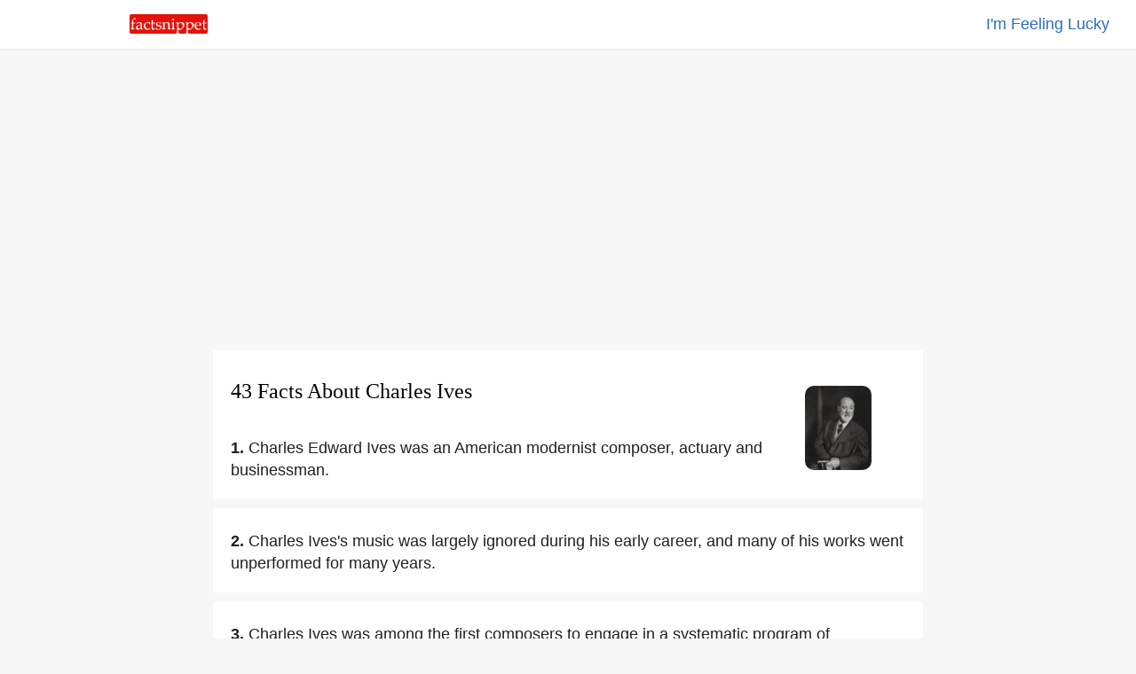

--- FILE ---
content_type: text/html
request_url: https://www.factsnippet.com/site/facts-about-charles-ives.html
body_size: 32828
content:
<!doctype html><html lang='en'><head><meta charset='utf-8'><title>43 Facts About Charles Ives | FactSnippet</title><link rel='shortcut icon' href='../favicon.png'><link rel='canonical' href='https://www.factsnippet.com/site/facts-about-charles-ives.html'><meta name='viewport' content="width=device-width,minimum-scale=1,initial-scale=1"><meta property="og:locale" content="en_US"><meta property="og:type" content="article"><meta property="og:title" content="43 Facts About Charles Ives | FactSnippet"><meta property="og:description" content="Charles Ives was played by baritone Joel Clemens and Harmony Twitchell was played by soprano Victoria Erickson. 43 Facts About Charles Ives | FactSnippet."><meta property="og:url" content="https://www.factsnippet.com/site/facts-about-charles-ives.html"><meta property="og:site_name" content="FactSnippet"><meta property="og:updated_time" content="2025-05-04T08:00:08+00:00"><meta property="og:image" content="https://www.factsnippet.com/webp-licensed-images/charles-ives.webp"><meta property="og:image:secure_url" content="https://www.factsnippet.com/webp-licensed-images/charles-ives.webp"><meta property="og:image:width" content="1200"><meta property="og:image:height" content="1521"><meta name="twitter:description" content="Charles Ives was played by baritone Joel Clemens and Harmony Twitchell was played by soprano Victoria Erickson. 43 Facts About Charles Ives | FactSnippet."><meta name="twitter:image" content="https://www.factsnippet.com/webp-licensed-images/charles-ives.webp"><meta name="twitter:site" content="@factsnippet"><meta name="twitter:card" content="summary"><meta property="article:tag" content="Charles Ives"><meta property="article:tag" content="Facts"><meta property="article:tag" content="About"><meta property="article:tag" content="Featured"><meta property="article:section" content="Features"><meta property="article:published_time" content="2025-05-04T08:00:08+00:00"><meta property="article:modified_time" content="2025-05-04T08:30:08+00:00"><meta name='description' content="Charles Ives was played by baritone Joel Clemens and Harmony Twitchell was played by soprano Victoria Erickson. 43 Facts About Charles Ives | FactSnippet."><link rel='license' href='https://creativecommons.org/licenses/by-sa/3.0/'><script type='application/ld+json'>{"@context": "https://schema.org","@type": "BlogPosting","mainEntityOfPage": "https://www.factsnippet.com/site/facts-about-charles-ives.html","name": "Charles Ives Facts","headline":"43 Facts About Charles Ives | FactSnippet","datePublished":"2025-05-04T08:00:08+00:00","dateModified":"2025-05-04T08:30:08+00:00","publisher": {"@type": "Organization","name": "FactSnippet","logo": {"url": "https://www.factsnippet.com/favicon.png","width": 32,"height": 32,"@type": "ImageObject"}},"author":[{"url": "https://www.factsnippet.com","@type": "Organization","name": "FactSnippet"}],"image": {"@type": "ImageObject","url": "https://www.factsnippet.com/webp-licensed-images/charles-ives.webp","width": 1200,"height": 1521}}</script><style> html { scroll-padding-top: 65px; } body { width:100%; margin:0px; background-color: #f7f7f7; color: #202020; } .a-light:link { color: white; text-decoration:none; } .a-light:hover { color: white; text-decoration:none; } .a-light:visited { color: white; text-decoration:none; } .a-dark:link { color: #191919; text-decoration: none; } .a-dark:hover { color: #191919; text-decoration: underline; } .a-dark:visited { color: #191919; text-decoration: none; } .header-fixed-left { top: 0; left: 0; background-color:white; width: 25%; padding-top: 16px; padding-bottom: 12px; padding-left: 30px; position: fixed; z-index: 1000; } .header-fixed-right { top: 0; right: 0; background-color:white; border-bottom: 1px solid #ebebeb; width: 100%; padding:15px; padding-right: 30px; text-align: right; position: fixed; z-index: 1000; } .footer-fixed { background-color: #191919; width:100%; color: white; Min-height: 250px; font-family: 'Arial'; } .container-footer { font-size: 16px; line-height: 1.4; padding:20px; margin-top: 25px; color: #d3d3d3; font-family: 'Arial'; } .footer-subscribe { font-size: 16px; line-height: 1.4; color: #d3d3d3; text-align:center; font-family: 'Arial'; } .footer-legal { font-size: 16px; line-height: 1.4; color: #d3d3d3; padding-top: 25px; text-align:center; font-family: 'Arial'; } .content { background-color: white; min-width: 320px; max-width: 760px; margin:10px; padding:20px; border-radius: 2px; } .content-advert { background-color: #f7f7f7; max-width: 760px; margin:10px; padding:20px; border-radius: 2px; padding-top: 20px; padding-bottom: 20px; } .content-advert-vertical-left { background-color: #f7f7f7; float: left; padding-left:50px; padding-right:50px; } .content-advert-vertical-right { background-color: #f7f7f7; float: right; padding-left:50px; padding-right:50px; } .advert-google { background-color: #f7f7f7; font-size: 18px; text-align: left; line-height: 1.4; font-family: 'Arial'; max-height: 320px; text-align: center; margin: 0 auto; } .advert-google-vertical { background-color: #f7f7f7; font-size: 18px; text-align: left; line-height: 1.4; font-family: 'Arial'; max-height: 600px; } .advert-amazon { background-color: #f7f7f7; font-size: 18px; text-align: left; line-height: 1.4; font-family: 'Arial'; max-height: 200px; text-align: center; margin: 0 auto; } .section-title { font-size: 22px; line-height:1.4; font-family: 'Arial'; font-weight: 100; color: black; padding-bottom: 10px; } .content-toc { background-color: #f7f7f7; min-width: 320px; max-width: 760px; margin:10px; padding:20px; border-radius: 2px; } .toc { background-color: #f7f7f7; font-size: 18px; text-align: left; line-height: 1.4; font-family: 'Arial'; } .toc-header { font-size: 18px; text-align: Left; line-height: 1.4; font-family: 'Arial'; font-weight: normal; display: inline; } .toc-list { background-color: #f7f7f7; font-size: 18px; text-align: left; line-height: 1.4; font-family: 'Arial'; list-style: none; display: inline; padding: 0; } .toc-section { background-color: #f7f7f7; font-size: 18px; text-align: left; line-height: 1.4; font-family: 'Arial'; list-style: none; display: inline; padding: 0; } .toc-links-inline { background-color: white; color: black; text-decoration:none; border:solid 1px white; border-radius: 25px; height:25px; padding:8px; padding-right: 10px; margin: 5px; cursor:pointer; font-size: 16px; text-align: left; line-height: 2.8; font-family: 'Arial'; white-space: pre-wrap; } .toc-links-inline:hover { background-color: white; color: black; text-decoration: underline; border:solid 1px white; border-radius: 25px; height:25px; padding:8px; padding-right: 10px; margin: 5px; cursor:pointer; font-size: 16px; text-align: left; line-height: 2.8; font-family: 'Arial'; white-space: pre-wrap; } ul li { display: inline; } .podcast { background-color: #fafafa; min-height: 100%; text-align: left; font-family: 'Arial'; } .post-title { font-size:24px; line-height: 1.4; padding-bottom: 10px; font-family: 'Georgia'; font-weight: 200; text-align: left; margin: 0 auto; margin-top: 10px; margin-bottom: 20px; } .post-fact-number { background-color:white; font-size: 18px; text-align: Left; line-height: 1.4; font-family: 'Arial'; } .post-content { background-color:white; font-size: 18px; text-align: Left; line-height: 1.4; font-family: 'Arial'; padding-top: 5px; } .post-content-links { background-color: #f1f3f4; color: black; text-decoration:none; border:solid 1px #f1f3f4; border-radius: 25px; height:25px; padding:8px; padding-right: 10px; margin: 5px; font-size: 16px; text-align: left; line-height: 2.8; font-family: 'Arial'; white-space: pre-wrap; } .post-content-links:hover { background-color:white; color: black; text-decoration:none; border:solid 1px #f1f3f4; border-radius: 25px; height:25px; padding:8px; padding-right: 10px; margin: 5px; cursor:pointer; font-size: 16px; text-align: left; line-height: 2.8; font-family: 'Arial'; white-space: pre-wrap; } .post-content-links-inline { background-color:white; color: #2b6dbf; text-decoration:none; font-size: 18px; text-align: left; line-height: 1.4; font-family: 'Arial'; } .post-content-links-inline:hover { background-color:white; color: #2b6dbf; text-decoration: underline; font-size: 18px; text-align: left; line-height: 1.4; cursor:pointer; font-family: 'Arial'; } .post-content-big-read { background-color: #f7f7f7; min-width: 320px; max-width: 760px; margin:10px; border-radius: 2px; margin-bottom:20px; } .post-content-big-read-bubble { 	border-radius: 10px; position: relative; background-color: #e3edf8; padding: 20px; margin-top: 20px; font-size: 18px; text-align: left; color: #4d5156; } .post-content-big-read-arrow { height: 1rem; width: 1rem; background-color: #e3edf8; position: absolute; left: 1rem; top: 0; transform: translate(50%, -50%) rotate(45deg); } .timeline { /* Used to position the left vertical line */ position: relative; font-size: 16px; text-align: Left; line-height: 1.4; font-family: 'Arial'; } .timeline-line { /* Border */ border-right: 2px solid #3868b2; /* Positioned at the left */ left: 3px; position: absolute; top: 0px; /* Take full height */ height: 100%; } .timeline-items { /* Reset styles */ list-style-type: none; margin: 0px; padding: 0px; } .timeline-item { margin-bottom: 8px; } .timeline-top { /* Center the content horizontally */ align-items: center; display: flex; } .timeline-circle { /* Rounded border */ background-color: #3868b2; border-radius: 4px; /* Size */ height: 8px; width: 8px; } .timeline-title { /* Take available width */ flex: 1; margin-left: 0.5rem; } .timeline-desc { /* Make it align with the title */ margin-left: 2rem; } table { font-size: 16px; line-height: 1.4; border-spacing: 0px; border: none; width:100%; Max-width: 700px; vertical-align:top; } th, td { font-size: 16px; line-height: 1.4; padding-top:10px; padding-bottom:5px; width:50%; vertical-align:top; } .right { text-align: right; } .center { text-align: center; margin: 0 auto; } .left { text-align: left; } .information-bar-dark { font-size: 10px; line-height: 1.4; color: #A9A9A9; height:10px; font-family: 'Arial'; } .information-bar-light { font-size:10px; line-height:1.4; color: white; height:10px; font-family: 'Arial'; } h1 { font-size:24px; line-height:1.4; font-family: 'Georgia'; font-weight: 100; color: black; } h2 { font-size: 22px; line-height:1.4; font-family: 'Arial'; font-weight: 100; color: black; } h3 { font-size: 20px; line-height:1.4; font-family: 'Arial'; font-weight: 100; color: black; } p { font-size:18px; line-height:1.4; font-family: 'Arial'; display: inline; } .webp-image { float: right; margin-top: 20px; margin-left: 5%; margin-right: 5%; } /* SEARCH BOX */ ::placeholder { color: #b2b4b7; font-weight: 100; opacity: 1; /* Firefox */ } ::-ms-input-placeholder { /* Internet Explorer 10-11 */ color: #b2b4b7; font-weight: 100; } ::-ms-input-placeholder { /* Microsoft Edge */ color: #b2b4b7; font-weight: 100; } .textbox { font-size: 18px; -webkit-appearance: none; outline: none; border-color: #dfe1e5; border-style: solid; border-width: 1px; height: 30px; width: 95%; margin-bottom: 20px; border-radius: 30px; padding: 5px; padding-left: 20px; } .textbox:hover { font-size: 18px; -webkit-appearance: none; outline: none; border-color: #dfe1e5; border-style: solid; border-width: 1px; height: 30px; width: 95%; margin-bottom: 20px; border-radius: 30px; padding: 5px; padding-left: 20px; box-shadow: 0 1px 2px rgb(0 0 0 / 0.2); } .textbox:focus { font-size: 18px; -webkit-appearance: none; outline: none; border-color: #dfe1e5; border-style: solid; border-width: 1px; height: 30px; width: 95%; margin-bottom: 20px; border-radius: 30px; padding: 5px; padding-left: 20px; box-shadow: 0 1px 2px rgb(0 0 0 / 0.2); } #search-results { /* Results are hidden until we find something */ display: none; width: 100%; } #search-results tr.clickable { cursor: pointer; } #search-results tr.clickable:hover td { cursor: pointer; text-decoration: underline; } #search-results td { text-align: left; padding-top: 5px; padding-bottom: 5px; padding-left: 2px; padding-right: 2px; word-wrap: break-word; vertical-align: middle; } #search-results .result-code td { } #search-results .result-code { color: #202020; width: 0px; cursor: default; } #search-results .result-name { color: #202020; cursor: pointer; width: 100%; padding-left: 10px; } #main { background-color:#f7f7f7; width:100%; margin:0px; margin-top: 65px; } #main-cover { background: url(../img/header-cover.svg) no-repeat center center fixed; -webkit-background-size: cover; -moz-background-size: cover; -o-background-size: cover; background-size: cover; width:100%; margin:0px; margin-top: 50px; } @media screen and (min-width: 528px) { #title-block-desktop { display: block; } /* show it on desktop */ #title-block-mobile { display: none; } /* hide it elsewhere */ } @media screen and (max-width: 528px) { #title-block-desktop { display: none; } /* hide it elsewhere */ #title-block-mobile { display: block; } /* hide it elsewhere */ } @media screen and (min-width: 360px) { #fixed-imgmobile-header-ad { display: block; } /* show it on desktop */ #fixed-imgtablet-header-ad { display: none; } /* hide it elsewhere */ #fixed-imgdesktop-header-ad { display: none; } /* hide it elsewhere */ } @media screen and (max-width: 360px) { #fixed-imgmobile-header-ad { display: none; } /* hide it elsewhere */ } @media screen and (min-width: 528px) { #fixed-imgtablet-header-ad { display: block; } /* show it on desktop */ #fixed-imgmobile-header-ad { display: none; } /* hide it elsewhere */ #fixed-imgdesktop-header-ad { display: none; } /* hide it elsewhere */ } @media screen and (max-width: 528px) { #fixed-imgtablet-header-ad { display: none; } /* hide it elsewhere */ } @media screen and (min-width: 788px) { #fixed-imgdesktop-header-ad { display: block; } /* show it on desktop */ #fixed-imgmobile-header-ad { display: none; } /* hide it elsewhere */ #fixed-imgtablet-header-ad { display: none; } /* hide it elsewhere */ } @media screen and (max-width: 788px) { #fixed-imgdesktop-header-ad { display: none; } /* hide it elsewhere */ } @media screen and (min-width: 360px) { #fixed-imgmobile-footer-ad { display: block; } /* show it on desktop */ #fixed-imgtablet-footer-ad { display: none; } /* hide it elsewhere */ #fixed-imgdesktop-footer-ad { display: none; } /* hide it elsewhere */ } @media screen and (max-width: 360px) { #fixed-imgmobile-footer-ad { display: none; } /* hide it elsewhere */ } @media screen and (min-width: 528px) { #fixed-imgtablet-footer-ad { display: block; } /* show it on desktop */ #fixed-imgmobile-footer-ad { display: none; } /* hide it elsewhere */ #fixed-imgdesktop-footer-ad { display: none; } /* hide it elsewhere */ } @media screen and (max-width: 528px) { #fixed-imgtablet-footer-ad { display: none; } /* hide it elsewhere */ } @media screen and (min-width: 788px) { #fixed-imgdesktop-footer-ad { display: block; } /* show it on desktop */ #fixed-imgmobile-footer-ad { display: none; } /* hide it elsewhere */ #fixed-imgtablet-footer-ad { display: none; } /* hide it elsewhere */ } @media screen and (max-width: 788px) { #fixed-imgdesktop-footer-ad { display: none; } /* hide it elsewhere */ } @media screen and (min-width: 1248px) { #fixed-imgdesktop-right-narrow-ad { display: block; } /* show it on desktop */ #fixed-imgdesktop-right-wide-ad { display: none; } /* hide it elsewhere */ } @media screen and (max-width: 1248px) { #fixed-imgdesktop-right-narrow-ad { display: none; } /* hide it elsewhere */ } #fixed-imgdesktop-right-narrow-ad { float: right; z-index: 1000; text-align: center; margin: 0 auto; width: 16%; } @media screen and (min-width: 1900px) { #fixed-imgdesktop-right-wide-ad { display: block; } /* show it on desktop */ #fixed-imgdesktop-right-narrow-ad { display: none; } /* hide it elsewhere */ } @media screen and (min-width: 0px) and (max-width: 1900px) { #fixed-imgdesktop-right-wide-ad { display: none; } /* hide it elsewhere */ } #fixed-imgdesktop-right-wide-ad { float: right; z-index: 1000; text-align: left; margin: 0 auto; width: 22%; } </style></head><body><script async src='https://www.googletagmanager.com/gtag/js?id=G-1YJZQWNRS0'></script> <script> window.dataLayer = window.dataLayer || []; function gtag(){dataLayer.push(arguments);} gtag('js', new Date()); gtag('config', 'G-1YJZQWNRS0'); </script><div id='main'><center><header><div class='header-fixed-right'><a class='post-content-links-inline' href='https://www.factsnippet.com/site/facts-about-iyarpagai-nayanar.html' title="Iyarpagai Nayanar">I'm Feeling Lucky</a></div><div class='header-fixed-left'><a href='https://www.factsnippet.com' title='FactSnippet'><img src='../img/logo.png' alt='Logo' height='22' width='88' style='border-radius: 2px;'></img></a></div></header><div id='fixed-desktop-header-ad' class='content-advert'><div class='advert-google'><script async src='https://pagead2.googlesyndication.com/pagead/js/adsbygoogle.js?client=ca-pub-6187458636091844' crossorigin='anonymous'></script> <!-- FactSnippet Responsive Ad --> <ins class='adsbygoogle' style='display:block' data-ad-client='ca-pub-6187458636091844' data-ad-slot='4622030150' data-ad-format='auto' data-full-width-responsive='true'></ins> <script> (adsbygoogle = window.adsbygoogle || []).push({}); </script></div></div><article><div id='0' class='content' style='background-color: #ffffff'><img id='title-block-desktop' class='webp-image' src='https://www.factsnippet.com/webp-licensed-images/charles-ives.webp' alt='facts about charles ives.html' width='75' height='95' object-fit='cover' style='border-radius: 10px; filter: grayscale(75%);'></img><h1 class='post-title'>43 Facts About Charles Ives</h1><div class='post-content' style='background-color: #ffffff'><img id='title-block-mobile' class='webp-image' src='https://www.factsnippet.com/webp-licensed-images/charles-ives.webp' alt='facts about charles ives.html' width='75' height='95' object-fit='cover' style='border-radius: 10px; filter: grayscale(75%);'></img><span class='post-fact-number' style='background-color: #ffffff'><b>1. </b></span><p>Charles Edward Ives was an American modernist composer, actuary and businessman. </p></div></div><div id='1' class='content'><div class='post-content'><span class='post-fact-number'><b>2. </b></span><p>Charles Ives's music was largely ignored during his early career, and many of his works went unperformed for many years. </p></div></div><div id='2' class='content'><div class='post-content'><span class='post-fact-number'><b>3. </b></span><p>Charles Ives was among the first composers to engage in a systematic program of experimental music, with musical techniques including polytonality, polyrhythm, tone clusters, aleatory elements, and quarter tones. </p></div></div><div id='3' class='content'><div class='post-content'><span class='post-fact-number'><b>4. </b></span><p>Charles Ives's experimentation foreshadowed many musical innovations that were later more widely adopted during the 20th century. </p></div></div><div id='content-toc' class='content-toc' role='navigation'><div id='toc' class='toc' role='navigation'><div class='section-title'>People also liked</div><ul class='toc-list'><li class='toc-section'> <a href='#33' class='toc-links-inline' title="Fun Fact Charles Ives">Fun&#160;Fact&#160;<b>Charles&#160;Ives</b></a></li><li class='toc-section'> <a href='#23' class='toc-links-inline' title="Henry Cowell Interesting Fact"><b>Henry&#160;Cowell</b>&#160;Interesting&#160;Fact</a></li></ul></div></div><div id='4' class='content'><div class='post-content'><span class='post-fact-number'><b>5. </b></span><p>George Charles Ives directed bands, choirs, and orchestras, and taught music theory and a number of instruments. </p></div></div><div id='5' class='content'><div class='post-content'><span class='post-fact-number'><b>6. </b></span><p>Charles Ives's father taught him and his brother Moss Ives music, teaching harmony and counterpoint and guided his first compositions; George took an open-minded approach to theory, encouraging him to experiment in bitonal and polytonal harmonizations. </p></div></div><div id='6' class='content'><div class='post-content'><span class='post-fact-number'><b>7. </b></span><p>Charles Ives moved to New Haven, Connecticut, in 1893, enrolling in the Hopkins School, where he captained the baseball team. </p></div></div><div class='content'><div class='post-content'><div class='section-title'>Related searches</div><a class='post-content-links' href='facts-about-henry-cowell.html' title="Henry Cowell">Henry&#160;Cowell</a> <a class='post-content-links' href='facts-about-eduardo-paolozzi.html' title="Eduardo Paolozzi">Eduardo&#160;Paolozzi</a> </div></div><div id='7' class='content'><div class='post-content'><span class='post-fact-number'><b>8. </b></span><p>In September 1894, Charles Ives entered Yale University, studying under Horatio Parker. </p></div></div><div id='8' class='content'><div class='post-content'><span class='post-fact-number'><b>9. </b></span><p>At Yale, Charles Ives was a prominent figure; he was a member of HeBoule, Delta Kappa Epsilon and Wolf's Head Society, and sat as chairman of the Ivy Committee. </p></div></div><div id='9' class='content'><div class='post-content'><span class='post-fact-number'><b>10. </b></span><p>Charles Ives enjoyed sports at Yale and played on the varsity American football team. </p></div></div><div id='10' class='content'><div class='post-content'><span class='post-fact-number'><b>11. </b></span><p>Charles Ives wrote his Symphony No 1 as his senior thesis under Parker's supervision. </p></div></div><div id='11' class='content'><div class='post-content'><span class='post-fact-number'><b>12. </b></span><p>Charles Ives continued his work as a church organist until May 1902. </p></div></div><div id='12' class='content'><div class='post-content'><span class='post-fact-number'><b>13. </b></span><p>In 1907, Charles Ives suffered the first of several "heart attacks" that he had throughout his life. </p></div></div><div class='content-advert'><div class='advert-google'><script async src='https://pagead2.googlesyndication.com/pagead/js/adsbygoogle.js?client=ca-pub-6187458636091844' crossorigin='anonymous'></script> <!-- FactSnippet Responsive Ad --> <ins class='adsbygoogle' style='display:block' data-ad-client='ca-pub-6187458636091844' data-ad-slot='4622030150' data-ad-format='auto' data-full-width-responsive='true'></ins> <script> (adsbygoogle = window.adsbygoogle || []).push({}); </script></div></div><div id='13' class='content'><div class='post-content'><span class='post-fact-number'><b>14. </b></span><p>Charles Ives continued to be a prolific composer until he suffered another of several heart attacks in 1918, after which he composed very little. </p></div></div><div id='14' class='content'><div class='post-content'><span class='post-fact-number'><b>15. </b></span><p>Charles Ives wrote his last piece, the song "Sunrise", in August 1926. </p></div></div><div id='15' class='content'><div class='post-content'><span class='post-fact-number'><b>16. </b></span><p>Charles Ives could compose no more, he said; "nothing sounds right". </p></div></div><div id='16' class='content'><div class='post-content'><span class='post-fact-number'><b>17. </b></span><p>Charles Ives published a large collection of songs, many of which had piano parts. </p></div></div><div id='17' class='content'><div class='post-content'><span class='post-fact-number'><b>18. </b></span><p>Charles Ives composed two string quartets and other works of chamber music, though he is best known for his orchestral music. </p></div></div><div id='18' class='content'><div class='post-content'><span class='post-fact-number'><b>19. </b></span><p>Charles Ives composed four numbered symphonies as well as a number of works with the word 'Symphony' in their titles, as well as The Unanswered Question, written for the unusual combination of trumpet, four flutes, and string quartet. </p></div></div><div id='19' class='content'><div class='post-content'><span class='post-fact-number'><b>20. </b></span><p>Around 1910, Charles Ives began composing his most accomplished works, including the Holiday Symphony and Three Places in New England. </p></div></div><div id='20' class='content'><div class='post-content'><span class='post-fact-number'><b>21. </b></span><p>Charles Ives started work on this in 1911 and completed most of it in 1915. </p></div></div><div id='21' class='content'><div class='post-content'><span class='post-fact-number'><b>22. </b></span><p>Charles Ives left behind material for an unfinished Universe Symphony, which he was unable to complete despite two decades of work. </p></div></div><div id='22' class='content'><div class='post-content'><span class='post-fact-number'><b>23. </b></span><p>Charles Ives's music was largely ignored during his life, particularly during the years in which he actively composed. </p></div></div><div id='23' class='content'><div class='post-content'><span class='post-fact-number'><b>24. </b></span><p>Early supporters of Charles Ives's music included <a class='post-content-links-inline' href='facts-about-henry-cowell.html' title="Henry Cowell">Henry Cowell</a>, Elliott Carter, and Aaron Copland. </p></div></div><div id='24' class='content'><div class='post-content'><span class='post-fact-number'><b>25. </b></span><p>Charles Ives began to acquire some public recognition during the 1930s, with performances of a chamber orchestra version of his Three Places in New England, both in the US and on tour in Europe by conductor Nicolas Slonimsky. </p></div></div><div class='content'><div class='post-content'><div class='section-title'>Related searches</div><a class='post-content-links' href='facts-about-henry-cowell.html' title="Henry Cowell">Henry&#160;Cowell</a> <a class='post-content-links' href='facts-about-eduardo-paolozzi.html' title="Eduardo Paolozzi">Eduardo&#160;Paolozzi</a> </div></div><div id='25' class='content'><div class='post-content'><span class='post-fact-number'><b>26. </b></span><p>Charles Ives gave the prize money away, saying "prizes are for boys, and I'm all grown up". </p></div></div><div id='26' class='content'><div class='post-content'><span class='post-fact-number'><b>27. </b></span><p>Charles Ives was a generous financial supporter of twentieth-century music, often financing works that were written by other composers. </p></div></div><div id='27' class='content'><div class='post-content'><span class='post-fact-number'><b>28. </b></span><p>Charles Ives, who avoided the radio and the phonograph, agreed to make a series of piano recordings from 1933 to 1943. </p></div></div><div id='28' class='content'><div class='post-content'><span class='post-fact-number'><b>29. </b></span><p>Charles Ives received praise from Arnold Schoenberg, who regarded him as a monument to artistic integrity, and from the New York School of William Schuman. </p></div></div><div id='29' class='content'><div class='post-content'><span class='post-fact-number'><b>30. </b></span><p>Charles Ives is not forced to accept praise or blame. </p></div></div><div id='30' class='content'><div class='post-content'><span class='post-fact-number'><b>31. </b></span><p>Charles Ives reportedly won the admiration of Gustav Mahler, who said that he was a true musical revolutionary. </p></div></div><div id='31' class='content'><div class='post-content'><span class='post-fact-number'><b>32. </b></span><p>Charles Ives regularly attended New York Philharmonic concerts and probably heard Mahler conduct the Philharmonic at Carnegie Hall. </p></div></div><div id='32' class='content'><div class='post-content'><span class='post-fact-number'><b>33. </b></span><p>Charles Ives honored Ives on one of his televised youth concerts and in a special disc included with the reissue of the 1960 recording of the second symphony and the "Fourth of July" movement from Ives's Holiday Symphony. </p></div></div><div id='33' class='content'><div class='post-content'><span class='post-fact-number'><b>34. </b></span><p>Charles Ives has inspired pictorial artists, most notably <a class='post-content-links-inline' href='facts-about-eduardo-paolozzi.html' title="Eduardo Paolozzi">Eduardo Paolozzi</a>, who entitled one of his 1970s sets of prints Calcium Light Night, each print being named for an Ives piece. </p></div></div><div id='34' class='content'><div class='post-content'><span class='post-fact-number'><b>35. </b></span><p>The Unanswered Charles Ives is an hour-long film documentary directed by Anne-Kathrin Peitz and produced by Accentus Music. </p></div></div><div id='35' class='content'><div class='post-content'><span class='post-fact-number'><b>36. </b></span><p>In 1965, Charles Ives won a Grammy Award for his composition Symphony No 4 and the American Symphony Orchestra won for their recording of the work. </p></div></div><div id='36' class='content'><div class='post-content'><span class='post-fact-number'><b>37. </b></span><p>Charles Ives had previously been nominated in 1964 for "New England Holidays" and in 1960 for Symphony No 2. </p></div></div><div id='37' class='content'><div class='post-content'><span class='post-fact-number'><b>38. </b></span><p>Note: Because Charles Ives often made several different versions of the same piece, and because his work was generally ignored during his life, it is often difficult to put exact dates on his compositions. </p></div></div><div class='content-advert'><div class='advert-google'><script async src='https://pagead2.googlesyndication.com/pagead/js/adsbygoogle.js?client=ca-pub-6187458636091844' crossorigin='anonymous'></script> <!-- FactSnippet Responsive Ad --> <ins class='adsbygoogle' style='display:block' data-ad-client='ca-pub-6187458636091844' data-ad-slot='4622030150' data-ad-format='auto' data-full-width-responsive='true'></ins> <script> (adsbygoogle = window.adsbygoogle || []).push({}); </script></div></div><div id='38' class='content'><div class='post-content'><span class='post-fact-number'><b>39. </b></span><p>Charles Ives proposed in 1920 that there be a 20th amendment to the US Constitution which would authorize citizens to submit legislative proposals to Congress. </p></div></div><div id='39' class='content'><div class='post-content'><span class='post-fact-number'><b>40. </b></span><p>Charles Ives even had printed at his own expense several thousand copies of a pamphlet on behalf of his proposed amendment. </p></div></div><div id='40' class='content'><div class='post-content'><span class='post-fact-number'><b>41. </b></span><p>Charles Ives planned to distribute the pamphlets at the 1920 Republican National Convention, but they arrived from the printer after the convention had ended. </p></div></div><div id='41' class='content'><div class='post-content'><span class='post-fact-number'><b>42. </b></span><p>Roosevelt was chairman of a war bonds committee on which Charles Ives served, and he "scorned the idea of anything so useless as a $50 bond". </p></div></div><div id='42' class='content'><div class='post-content'><span class='post-fact-number'><b>43. </b></span><p>Charles Ives was played by baritone Joel Clemens and Harmony Twitchell was played by soprano Victoria Erickson. </p></div></div></article><div id='fixed-desktop-footer-ad' class='content-advert'><div class='advert-google'><script async src='https://pagead2.googlesyndication.com/pagead/js/adsbygoogle.js?client=ca-pub-6187458636091844' crossorigin='anonymous'></script> <!-- FactSnippet Responsive Ad --> <ins class='adsbygoogle' style='display:block' data-ad-client='ca-pub-6187458636091844' data-ad-slot='4622030150' data-ad-format='auto' data-full-width-responsive='true'></ins> <script> (adsbygoogle = window.adsbygoogle || []).push({}); </script></div></div><footer class='footer-fixed'><div class='container-footer'><table><tr><td class='center'><p class='footer-subscribe'><br><br><a class='a-light' href='https://twitter.com/factsnippet' target='_blank' style='color: #a1a1a6'>Follow us on Twitter <img id='twitterlink' alt='' src='https://s3.amazonaws.com/www.factsnippet.com/img/twitter-logo.png?v=1' style='width: 26px; padding-left: 10px; cursor: pointer;' /></a></p><br><br><br><p class='footer-legal'><a class='a-light' href='../' title='FactSnippet'>FactSnippet</a>  &#183;  <a class='a-light' href='../about.html' title='About'>About</a>  &#183;  <a class='a-light' href='../tos.html' title='Terms'>Terms</a>  &#183;  <a class='a-light' href='../privacy.html' title='Privacy'>Privacy</a>  &#183;  <a class='a-light' target='_blank' href='https://docs.google.com/forms/d/e/1FAIpQLSfxSnyeW1wLsTsGOOjBrHye5gVioh9lr5holxSKIr1-EnbIkA/viewform' title='Contact Us'>Contact</a></p><br><br><p class='footer-subscribe'>Facts are available under the Creative Commons Attribution-ShareAlike License 3.0</p><br><br></td></tr></table></div></footer></center></div></body></html>

--- FILE ---
content_type: text/html; charset=utf-8
request_url: https://www.google.com/recaptcha/api2/aframe
body_size: 266
content:
<!DOCTYPE HTML><html><head><meta http-equiv="content-type" content="text/html; charset=UTF-8"></head><body><script nonce="r-vyil4Mkv3kcY1Ns2fGRg">/** Anti-fraud and anti-abuse applications only. See google.com/recaptcha */ try{var clients={'sodar':'https://pagead2.googlesyndication.com/pagead/sodar?'};window.addEventListener("message",function(a){try{if(a.source===window.parent){var b=JSON.parse(a.data);var c=clients[b['id']];if(c){var d=document.createElement('img');d.src=c+b['params']+'&rc='+(localStorage.getItem("rc::a")?sessionStorage.getItem("rc::b"):"");window.document.body.appendChild(d);sessionStorage.setItem("rc::e",parseInt(sessionStorage.getItem("rc::e")||0)+1);localStorage.setItem("rc::h",'1769275794942');}}}catch(b){}});window.parent.postMessage("_grecaptcha_ready", "*");}catch(b){}</script></body></html>